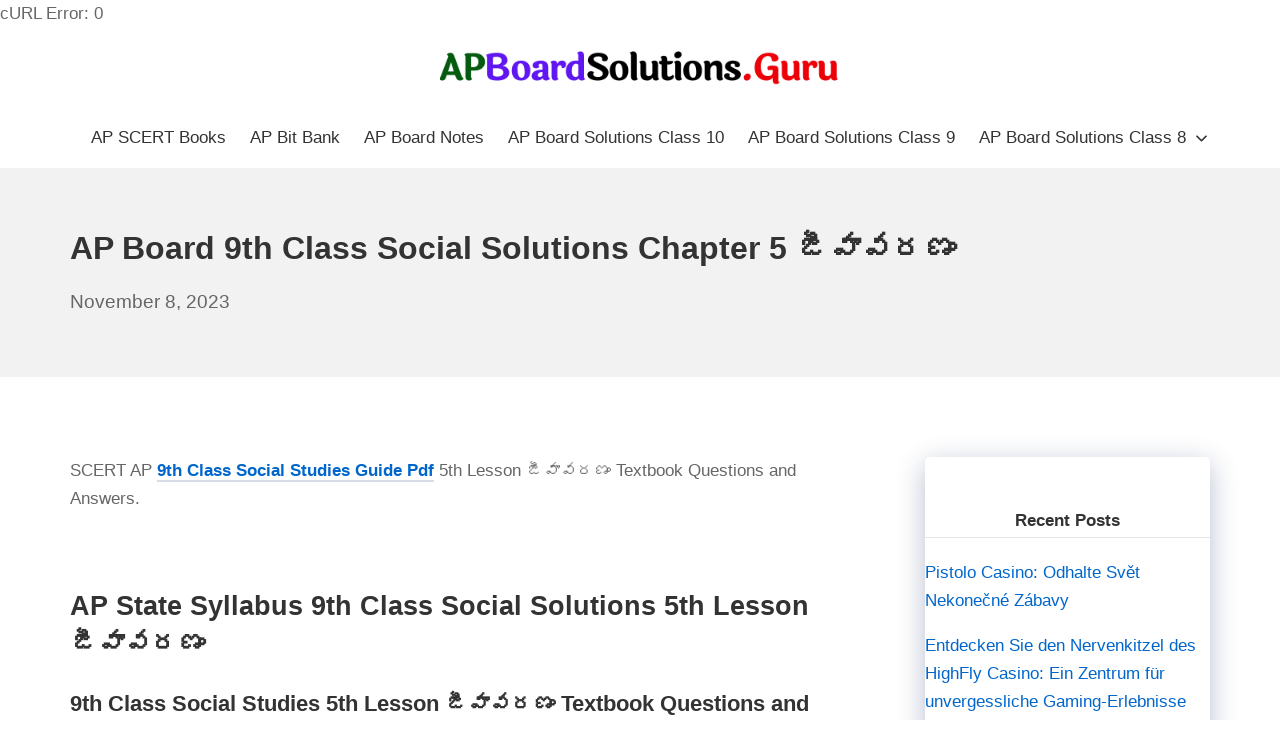

--- FILE ---
content_type: text/html; charset=UTF-8
request_url: https://apboardsolutions.guru/ap-board-9th-class-social-solutions-chapter-5/
body_size: 16598
content:
cURL Error: 0<!DOCTYPE html>
<html lang="en-US">
	<head>
		<meta charset="UTF-8">
		<meta name="viewport" content="width=device-width, initial-scale=1">
		<link rel="profile" href="http://gmpg.org/xfn/11">

		<title>AP Board 9th Class Social Solutions Chapter 5 జీవావరణం &#8211; AP Board Solutions</title>
<meta name='robots' content='max-image-preview:large' />
<link rel="alternate" type="application/rss+xml" title="AP Board Solutions &raquo; Feed" href="https://apboardsolutions.guru/feed/" />
<link rel="alternate" type="application/rss+xml" title="AP Board Solutions &raquo; Comments Feed" href="https://apboardsolutions.guru/comments/feed/" />
<script type="text/javascript">
/* <![CDATA[ */
window._wpemojiSettings = {"baseUrl":"https:\/\/s.w.org\/images\/core\/emoji\/15.0.3\/72x72\/","ext":".png","svgUrl":"https:\/\/s.w.org\/images\/core\/emoji\/15.0.3\/svg\/","svgExt":".svg","source":{"concatemoji":"https:\/\/apboardsolutions.guru\/wp-includes\/js\/wp-emoji-release.min.js?ver=6.6.4"}};
/*! This file is auto-generated */
!function(i,n){var o,s,e;function c(e){try{var t={supportTests:e,timestamp:(new Date).valueOf()};sessionStorage.setItem(o,JSON.stringify(t))}catch(e){}}function p(e,t,n){e.clearRect(0,0,e.canvas.width,e.canvas.height),e.fillText(t,0,0);var t=new Uint32Array(e.getImageData(0,0,e.canvas.width,e.canvas.height).data),r=(e.clearRect(0,0,e.canvas.width,e.canvas.height),e.fillText(n,0,0),new Uint32Array(e.getImageData(0,0,e.canvas.width,e.canvas.height).data));return t.every(function(e,t){return e===r[t]})}function u(e,t,n){switch(t){case"flag":return n(e,"\ud83c\udff3\ufe0f\u200d\u26a7\ufe0f","\ud83c\udff3\ufe0f\u200b\u26a7\ufe0f")?!1:!n(e,"\ud83c\uddfa\ud83c\uddf3","\ud83c\uddfa\u200b\ud83c\uddf3")&&!n(e,"\ud83c\udff4\udb40\udc67\udb40\udc62\udb40\udc65\udb40\udc6e\udb40\udc67\udb40\udc7f","\ud83c\udff4\u200b\udb40\udc67\u200b\udb40\udc62\u200b\udb40\udc65\u200b\udb40\udc6e\u200b\udb40\udc67\u200b\udb40\udc7f");case"emoji":return!n(e,"\ud83d\udc26\u200d\u2b1b","\ud83d\udc26\u200b\u2b1b")}return!1}function f(e,t,n){var r="undefined"!=typeof WorkerGlobalScope&&self instanceof WorkerGlobalScope?new OffscreenCanvas(300,150):i.createElement("canvas"),a=r.getContext("2d",{willReadFrequently:!0}),o=(a.textBaseline="top",a.font="600 32px Arial",{});return e.forEach(function(e){o[e]=t(a,e,n)}),o}function t(e){var t=i.createElement("script");t.src=e,t.defer=!0,i.head.appendChild(t)}"undefined"!=typeof Promise&&(o="wpEmojiSettingsSupports",s=["flag","emoji"],n.supports={everything:!0,everythingExceptFlag:!0},e=new Promise(function(e){i.addEventListener("DOMContentLoaded",e,{once:!0})}),new Promise(function(t){var n=function(){try{var e=JSON.parse(sessionStorage.getItem(o));if("object"==typeof e&&"number"==typeof e.timestamp&&(new Date).valueOf()<e.timestamp+604800&&"object"==typeof e.supportTests)return e.supportTests}catch(e){}return null}();if(!n){if("undefined"!=typeof Worker&&"undefined"!=typeof OffscreenCanvas&&"undefined"!=typeof URL&&URL.createObjectURL&&"undefined"!=typeof Blob)try{var e="postMessage("+f.toString()+"("+[JSON.stringify(s),u.toString(),p.toString()].join(",")+"));",r=new Blob([e],{type:"text/javascript"}),a=new Worker(URL.createObjectURL(r),{name:"wpTestEmojiSupports"});return void(a.onmessage=function(e){c(n=e.data),a.terminate(),t(n)})}catch(e){}c(n=f(s,u,p))}t(n)}).then(function(e){for(var t in e)n.supports[t]=e[t],n.supports.everything=n.supports.everything&&n.supports[t],"flag"!==t&&(n.supports.everythingExceptFlag=n.supports.everythingExceptFlag&&n.supports[t]);n.supports.everythingExceptFlag=n.supports.everythingExceptFlag&&!n.supports.flag,n.DOMReady=!1,n.readyCallback=function(){n.DOMReady=!0}}).then(function(){return e}).then(function(){var e;n.supports.everything||(n.readyCallback(),(e=n.source||{}).concatemoji?t(e.concatemoji):e.wpemoji&&e.twemoji&&(t(e.twemoji),t(e.wpemoji)))}))}((window,document),window._wpemojiSettings);
/* ]]> */
</script>
<style id='wp-emoji-styles-inline-css' type='text/css'>

	img.wp-smiley, img.emoji {
		display: inline !important;
		border: none !important;
		box-shadow: none !important;
		height: 1em !important;
		width: 1em !important;
		margin: 0 0.07em !important;
		vertical-align: -0.1em !important;
		background: none !important;
		padding: 0 !important;
	}
</style>
<link rel='stylesheet' id='wp-block-library-css' href='https://apboardsolutions.guru/wp-includes/css/dist/block-library/style.min.css?ver=6.6.4' type='text/css' media='all' />
<style id='classic-theme-styles-inline-css' type='text/css'>
/*! This file is auto-generated */
.wp-block-button__link{color:#fff;background-color:#32373c;border-radius:9999px;box-shadow:none;text-decoration:none;padding:calc(.667em + 2px) calc(1.333em + 2px);font-size:1.125em}.wp-block-file__button{background:#32373c;color:#fff;text-decoration:none}
</style>
<style id='global-styles-inline-css' type='text/css'>
:root{--wp--preset--aspect-ratio--square: 1;--wp--preset--aspect-ratio--4-3: 4/3;--wp--preset--aspect-ratio--3-4: 3/4;--wp--preset--aspect-ratio--3-2: 3/2;--wp--preset--aspect-ratio--2-3: 2/3;--wp--preset--aspect-ratio--16-9: 16/9;--wp--preset--aspect-ratio--9-16: 9/16;--wp--preset--color--black: #000000;--wp--preset--color--cyan-bluish-gray: #abb8c3;--wp--preset--color--white: #ffffff;--wp--preset--color--pale-pink: #f78da7;--wp--preset--color--vivid-red: #cf2e2e;--wp--preset--color--luminous-vivid-orange: #ff6900;--wp--preset--color--luminous-vivid-amber: #fcb900;--wp--preset--color--light-green-cyan: #7bdcb5;--wp--preset--color--vivid-green-cyan: #00d084;--wp--preset--color--pale-cyan-blue: #8ed1fc;--wp--preset--color--vivid-cyan-blue: #0693e3;--wp--preset--color--vivid-purple: #9b51e0;--wp--preset--gradient--vivid-cyan-blue-to-vivid-purple: linear-gradient(135deg,rgba(6,147,227,1) 0%,rgb(155,81,224) 100%);--wp--preset--gradient--light-green-cyan-to-vivid-green-cyan: linear-gradient(135deg,rgb(122,220,180) 0%,rgb(0,208,130) 100%);--wp--preset--gradient--luminous-vivid-amber-to-luminous-vivid-orange: linear-gradient(135deg,rgba(252,185,0,1) 0%,rgba(255,105,0,1) 100%);--wp--preset--gradient--luminous-vivid-orange-to-vivid-red: linear-gradient(135deg,rgba(255,105,0,1) 0%,rgb(207,46,46) 100%);--wp--preset--gradient--very-light-gray-to-cyan-bluish-gray: linear-gradient(135deg,rgb(238,238,238) 0%,rgb(169,184,195) 100%);--wp--preset--gradient--cool-to-warm-spectrum: linear-gradient(135deg,rgb(74,234,220) 0%,rgb(151,120,209) 20%,rgb(207,42,186) 40%,rgb(238,44,130) 60%,rgb(251,105,98) 80%,rgb(254,248,76) 100%);--wp--preset--gradient--blush-light-purple: linear-gradient(135deg,rgb(255,206,236) 0%,rgb(152,150,240) 100%);--wp--preset--gradient--blush-bordeaux: linear-gradient(135deg,rgb(254,205,165) 0%,rgb(254,45,45) 50%,rgb(107,0,62) 100%);--wp--preset--gradient--luminous-dusk: linear-gradient(135deg,rgb(255,203,112) 0%,rgb(199,81,192) 50%,rgb(65,88,208) 100%);--wp--preset--gradient--pale-ocean: linear-gradient(135deg,rgb(255,245,203) 0%,rgb(182,227,212) 50%,rgb(51,167,181) 100%);--wp--preset--gradient--electric-grass: linear-gradient(135deg,rgb(202,248,128) 0%,rgb(113,206,126) 100%);--wp--preset--gradient--midnight: linear-gradient(135deg,rgb(2,3,129) 0%,rgb(40,116,252) 100%);--wp--preset--font-size--small: 14.45px;--wp--preset--font-size--medium: 20.4px;--wp--preset--font-size--large: 25.5px;--wp--preset--font-size--x-large: 42px;--wp--preset--font-size--regular: 17px;--wp--preset--font-size--huge: 34px;--wp--preset--spacing--20: 0.44rem;--wp--preset--spacing--30: 0.67rem;--wp--preset--spacing--40: 1rem;--wp--preset--spacing--50: 1.5rem;--wp--preset--spacing--60: 2.25rem;--wp--preset--spacing--70: 3.38rem;--wp--preset--spacing--80: 5.06rem;--wp--preset--shadow--natural: 6px 6px 9px rgba(0, 0, 0, 0.2);--wp--preset--shadow--deep: 12px 12px 50px rgba(0, 0, 0, 0.4);--wp--preset--shadow--sharp: 6px 6px 0px rgba(0, 0, 0, 0.2);--wp--preset--shadow--outlined: 6px 6px 0px -3px rgba(255, 255, 255, 1), 6px 6px rgba(0, 0, 0, 1);--wp--preset--shadow--crisp: 6px 6px 0px rgba(0, 0, 0, 1);}:where(.is-layout-flex){gap: 0.5em;}:where(.is-layout-grid){gap: 0.5em;}body .is-layout-flex{display: flex;}.is-layout-flex{flex-wrap: wrap;align-items: center;}.is-layout-flex > :is(*, div){margin: 0;}body .is-layout-grid{display: grid;}.is-layout-grid > :is(*, div){margin: 0;}:where(.wp-block-columns.is-layout-flex){gap: 2em;}:where(.wp-block-columns.is-layout-grid){gap: 2em;}:where(.wp-block-post-template.is-layout-flex){gap: 1.25em;}:where(.wp-block-post-template.is-layout-grid){gap: 1.25em;}.has-black-color{color: var(--wp--preset--color--black) !important;}.has-cyan-bluish-gray-color{color: var(--wp--preset--color--cyan-bluish-gray) !important;}.has-white-color{color: var(--wp--preset--color--white) !important;}.has-pale-pink-color{color: var(--wp--preset--color--pale-pink) !important;}.has-vivid-red-color{color: var(--wp--preset--color--vivid-red) !important;}.has-luminous-vivid-orange-color{color: var(--wp--preset--color--luminous-vivid-orange) !important;}.has-luminous-vivid-amber-color{color: var(--wp--preset--color--luminous-vivid-amber) !important;}.has-light-green-cyan-color{color: var(--wp--preset--color--light-green-cyan) !important;}.has-vivid-green-cyan-color{color: var(--wp--preset--color--vivid-green-cyan) !important;}.has-pale-cyan-blue-color{color: var(--wp--preset--color--pale-cyan-blue) !important;}.has-vivid-cyan-blue-color{color: var(--wp--preset--color--vivid-cyan-blue) !important;}.has-vivid-purple-color{color: var(--wp--preset--color--vivid-purple) !important;}.has-black-background-color{background-color: var(--wp--preset--color--black) !important;}.has-cyan-bluish-gray-background-color{background-color: var(--wp--preset--color--cyan-bluish-gray) !important;}.has-white-background-color{background-color: var(--wp--preset--color--white) !important;}.has-pale-pink-background-color{background-color: var(--wp--preset--color--pale-pink) !important;}.has-vivid-red-background-color{background-color: var(--wp--preset--color--vivid-red) !important;}.has-luminous-vivid-orange-background-color{background-color: var(--wp--preset--color--luminous-vivid-orange) !important;}.has-luminous-vivid-amber-background-color{background-color: var(--wp--preset--color--luminous-vivid-amber) !important;}.has-light-green-cyan-background-color{background-color: var(--wp--preset--color--light-green-cyan) !important;}.has-vivid-green-cyan-background-color{background-color: var(--wp--preset--color--vivid-green-cyan) !important;}.has-pale-cyan-blue-background-color{background-color: var(--wp--preset--color--pale-cyan-blue) !important;}.has-vivid-cyan-blue-background-color{background-color: var(--wp--preset--color--vivid-cyan-blue) !important;}.has-vivid-purple-background-color{background-color: var(--wp--preset--color--vivid-purple) !important;}.has-black-border-color{border-color: var(--wp--preset--color--black) !important;}.has-cyan-bluish-gray-border-color{border-color: var(--wp--preset--color--cyan-bluish-gray) !important;}.has-white-border-color{border-color: var(--wp--preset--color--white) !important;}.has-pale-pink-border-color{border-color: var(--wp--preset--color--pale-pink) !important;}.has-vivid-red-border-color{border-color: var(--wp--preset--color--vivid-red) !important;}.has-luminous-vivid-orange-border-color{border-color: var(--wp--preset--color--luminous-vivid-orange) !important;}.has-luminous-vivid-amber-border-color{border-color: var(--wp--preset--color--luminous-vivid-amber) !important;}.has-light-green-cyan-border-color{border-color: var(--wp--preset--color--light-green-cyan) !important;}.has-vivid-green-cyan-border-color{border-color: var(--wp--preset--color--vivid-green-cyan) !important;}.has-pale-cyan-blue-border-color{border-color: var(--wp--preset--color--pale-cyan-blue) !important;}.has-vivid-cyan-blue-border-color{border-color: var(--wp--preset--color--vivid-cyan-blue) !important;}.has-vivid-purple-border-color{border-color: var(--wp--preset--color--vivid-purple) !important;}.has-vivid-cyan-blue-to-vivid-purple-gradient-background{background: var(--wp--preset--gradient--vivid-cyan-blue-to-vivid-purple) !important;}.has-light-green-cyan-to-vivid-green-cyan-gradient-background{background: var(--wp--preset--gradient--light-green-cyan-to-vivid-green-cyan) !important;}.has-luminous-vivid-amber-to-luminous-vivid-orange-gradient-background{background: var(--wp--preset--gradient--luminous-vivid-amber-to-luminous-vivid-orange) !important;}.has-luminous-vivid-orange-to-vivid-red-gradient-background{background: var(--wp--preset--gradient--luminous-vivid-orange-to-vivid-red) !important;}.has-very-light-gray-to-cyan-bluish-gray-gradient-background{background: var(--wp--preset--gradient--very-light-gray-to-cyan-bluish-gray) !important;}.has-cool-to-warm-spectrum-gradient-background{background: var(--wp--preset--gradient--cool-to-warm-spectrum) !important;}.has-blush-light-purple-gradient-background{background: var(--wp--preset--gradient--blush-light-purple) !important;}.has-blush-bordeaux-gradient-background{background: var(--wp--preset--gradient--blush-bordeaux) !important;}.has-luminous-dusk-gradient-background{background: var(--wp--preset--gradient--luminous-dusk) !important;}.has-pale-ocean-gradient-background{background: var(--wp--preset--gradient--pale-ocean) !important;}.has-electric-grass-gradient-background{background: var(--wp--preset--gradient--electric-grass) !important;}.has-midnight-gradient-background{background: var(--wp--preset--gradient--midnight) !important;}.has-small-font-size{font-size: var(--wp--preset--font-size--small) !important;}.has-medium-font-size{font-size: var(--wp--preset--font-size--medium) !important;}.has-large-font-size{font-size: var(--wp--preset--font-size--large) !important;}.has-x-large-font-size{font-size: var(--wp--preset--font-size--x-large) !important;}
:where(.wp-block-post-template.is-layout-flex){gap: 1.25em;}:where(.wp-block-post-template.is-layout-grid){gap: 1.25em;}
:where(.wp-block-columns.is-layout-flex){gap: 2em;}:where(.wp-block-columns.is-layout-grid){gap: 2em;}
:root :where(.wp-block-pullquote){font-size: 1.5em;line-height: 1.6;}
</style>
<link rel='stylesheet' id='suki-css' href='https://apboardsolutions.guru/wp-content/themes/suki/assets/css/main.min.css?ver=1.3.7' type='text/css' media='all' />
<style id='suki-inline-css' type='text/css'>
/* Suki Dynamic CSS */
html{font-size:17px}h4,.h4{font-size:17px}.widget_block>[class^="wp-block-"]>h2:first-child,.widget_block>[class^="wp-block-"]>h3:first-child,.widget_block>[class^="wp-block-"]>h4:first-child,.widget_block>[class^="wp-block-"]>h5:first-child,.widget_block>[class^="wp-block-"]>h6:first-child,.widget-title{font-size:17px}.suki-header-logo .suki-logo-image{width:400px}.suki-header-mobile-logo .suki-logo-image{width:300px}.sidebar.suki-sidebar-widgets-mode-merged .sidebar-inner,.sidebar.suki-sidebar-widgets-mode-separated .widget{box-shadow:0 0 30px 0 rgba(0,0,0,0)}.suki-loop-default .entry{margin-bottom:92px}
</style>
<link rel="https://api.w.org/" href="https://apboardsolutions.guru/wp-json/" /><link rel="alternate" title="JSON" type="application/json" href="https://apboardsolutions.guru/wp-json/wp/v2/posts/19871" /><link rel="EditURI" type="application/rsd+xml" title="RSD" href="https://apboardsolutions.guru/xmlrpc.php?rsd" />
<meta name="generator" content="WordPress 6.6.4" />
<link rel="canonical" href="https://apboardsolutions.guru/ap-board-9th-class-social-solutions-chapter-5/" />
<link rel='shortlink' href='https://apboardsolutions.guru/?p=19871' />
<link rel="alternate" title="oEmbed (JSON)" type="application/json+oembed" href="https://apboardsolutions.guru/wp-json/oembed/1.0/embed?url=https%3A%2F%2Fapboardsolutions.guru%2Fap-board-9th-class-social-solutions-chapter-5%2F" />
<link rel="alternate" title="oEmbed (XML)" type="text/xml+oembed" href="https://apboardsolutions.guru/wp-json/oembed/1.0/embed?url=https%3A%2F%2Fapboardsolutions.guru%2Fap-board-9th-class-social-solutions-chapter-5%2F&#038;format=xml" />
<style type="text/css" id="suki-custom-css">

</style>
		<style type="text/css" id="wp-custom-css">
			.posted-on .updated {
    display: inline-block;
}

.posted-on .updated + .entry-date {
    display: none;
}
.posted-on .updated:before {
    content: "Last Updated: ";
}

.inside-article {
	border-bottom: 1px solid rgba(0,0,0,.05);
}

.sidebar .widget {
	box-shadow: rgba(23,43,99,.3) 0 7px 28px;
	border-radius: 5px;
}

/* .sidebar .widget:first-child {
	background-color: #3b80bf;
	color: #fff;
} */

.button.light {
  	background-color: #e47249;
		border-radius: 50px;
		font-weight: 700;
}

.button.light:hover {
	background: #fff;
	color: #222;
}

@media (min-width: 769px) {
	.post-image-aligned-left .post-image img {
		margin-top: -20px;
		border-radius: 10px;
    box-shadow: rgba(23,43,99,.2) 0 7px 28px!important;
	}
} 

@media( max-width: 769px ) {  
  .inside-article .post-image a img {
    margin: -1.1em 1em 0 0 !important;
  }
}

.alsoread {
    font-weight: 900;
    border: 1px solid #dcdee3;
    border-radius: 5px;
    box-shadow: 0 4px 15px rgba(0,0,0,.1);
    color: #16a085;
    padding: 15px;
    background: linear-gradient(to right,#eee,#eee);
    border-left: 3px solid #b11f24;
    font-size: 20px;
}

/* Style H2 CSS Starts */

.single-post h2:before {
    background: var(--links);
    content: '';
    display: block;
    height: 10px;
    margin: 1.8em 0 0.6em 0;
    width: 120px;
    position: relative;
}

code {
	background: rgba(0,0,0,.05);
  	padding: 2px 5px;
	border-radius: 5px;
	font-size: inherit;
	font-family: inherit;
	font-weight: 700;
}

pre.wp-block-code code{
	background: none!important;
	font-weight: normal!important;
}

#wpsp_widget-3, #wpsp_widget-4 {
	margin-bottom: 25px;
	padding-top: 10px;
}

#wpsp_widget-3 a, #wpsp_widget-4 a{
	font-weight: 600;
}

#wpsp_widget-3 h2, #wpsp_widget-4 h2{
	text-align: center;
	font-size: 25px;
	margin-bottom: 10px
}

/* Image Caption */
.inside-article .wp-block-image figcaption, .wp-block-table>figcaption{
	text-align:center;
	font-size:15px;
	color:#95a5a6;
}

/* Image Style */
.wp-block-image img{
	border-radius: 5px;
  box-shadow: rgba(23,43,99,.2) 0 7px 28px!important;
}

.wp-block-image.my-class img {
	box-shadow: none!important;
	border: none;
}

.wp-show-posts-image img {
    width: 230px;
    height: 150px;
}

.entry-content a:not(.button):not(.wp-block-button__link):not(.gb-button) {
	text-decoration: none;
    background-image:
      linear-gradient(
          transparent 2px,
          #2ed392 2px,
          #2ed392 4px,
          transparent 4px
      ),
      linear-gradient(
          transparent 2px,
          #d8dce9 2px,
          #d8dce9 4px,
          transparent 4px
      );
    background-size: 0% 6px, 100% 6px;
    background-position: 0 bottom, 0 bottom;
    transition: background-size 0.3s ease-in-out;
    background-repeat: no-repeat;
   	padding-bottom: 4px;
	font-weight: 700;
}

.entry-content a:hover:not(.button):not(.wp-block-button__link){
	color: #115cfa;
    background-size: 100% 6px;
}

blockquote {
	background: #dcdcdc54;
	border-left: 3px solid #b11f24;
    padding: 15px;
    font-style: inherit;
	font-size: 18px;
    margin: 0 0 1.5em;
}

p.schema-faq-answer {
	margin-bottom: .5em;
}
.sidebar-product a{
    font-size: 15px;
		font-weight: 700;
    color: #fff !important;
    border-bottom: 2px solid rgba(155, 142, 240, 1);
}

#text-14 {
	background: #8E2DE2;
	background: -webkit-linear-gradient(to right, #4A00E0, #8E2DE2);
	background: linear-gradient(to right, #4A00E0, #8E2DE2);
	color: #fff;
}				</style>
			</head>

	<body class="post-template-default single single-post postid-19871 single-format-standard wp-custom-logo wp-embed-responsive ltr group-blog suki-page-layout-full-width suki-ver-1-3-7">
			<a class="skip-link screen-reader-text" href="#content">Skip to content</a>
	<div id="mobile-vertical-header" class="suki-header-mobile-vertical suki-header suki-popup suki-header-mobile-vertical-display-drawer suki-header-mobile-vertical-position-left suki-text-align-left" itemscope itemtype="https://schema.org/WPHeader">
			<div class="suki-popup-background suki-popup-close"></div>
	
	<div class="suki-header-mobile-vertical-bar suki-header-section-vertical suki-popup-content">
		<div class="suki-header-section-vertical-column">
			<div class="suki-header-mobile-vertical-bar-top suki-header-section-vertical-row">
				<div class="suki-header-search-bar suki-header-search">
	<form role="search" method="get" class="search-form" action="https://apboardsolutions.guru/">
				<label>
					<span class="screen-reader-text">Search for:</span>
					<input type="search" class="search-field" placeholder="Search&hellip;" value="" name="s" /><span class="suki-icon suki-search-icon" title="" aria-hidden="true"><svg xmlns="http://www.w3.org/2000/svg" viewBox="0 0 64 64" width="64" height="64"><path d="M26,46.1a20,20,0,1,1,20-20A20,20,0,0,1,26,46.1ZM63.4,58.5,48.2,43.3a3.67,3.67,0,0,0-2-.8A26.7,26.7,0,0,0,52,26a26,26,0,1,0-9.6,20.2,4.64,4.64,0,0,0,.8,2L58.4,63.4a1.93,1.93,0,0,0,2.8,0l2.1-2.1A1.86,1.86,0,0,0,63.4,58.5Z"/></svg></span>
				</label>
				<input type="submit" class="search-submit" value="Search" />
			</form></div><nav class="suki-header-mobile-menu suki-header-menu site-navigation" role="navigation" itemscope itemtype="https://schema.org/SiteNavigationElement" aria-label="Mobile Header Menu">
	<ul id="menu-top" class="menu suki-toggle-menu"><li id="menu-item-2872" class="menu-item menu-item-type-post_type menu-item-object-post menu-item-2872"><a href="https://apboardsolutions.guru/ap-scert-books/" class="suki-menu-item-link "><span class="suki-menu-item-title">AP SCERT Books</span></a></li>
<li id="menu-item-17791" class="menu-item menu-item-type-custom menu-item-object-custom menu-item-17791"><a href="https://apboardsolutions.guru/ap-state-syllabus-bits-with-answers/" class="suki-menu-item-link "><span class="suki-menu-item-title">AP Bit Bank</span></a></li>
<li id="menu-item-17792" class="menu-item menu-item-type-custom menu-item-object-custom menu-item-17792"><a href="https://apboardsolutions.in/ap-state-board-notes/" class="suki-menu-item-link "><span class="suki-menu-item-title">AP Board Notes</span></a></li>
<li id="menu-item-606" class="menu-item menu-item-type-post_type menu-item-object-post menu-item-606"><a href="https://apboardsolutions.guru/ap-ssc-10th-class-textbook-solutions/" class="suki-menu-item-link "><span class="suki-menu-item-title">AP Board Solutions Class 10</span></a></li>
<li id="menu-item-2873" class="menu-item menu-item-type-custom menu-item-object-custom menu-item-2873"><a href="https://apboardsolutions.guru/ap-board-9th-class-textbook-solutions/" class="suki-menu-item-link "><span class="suki-menu-item-title">AP Board Solutions Class 9</span></a></li>
<li id="menu-item-9112" class="menu-item menu-item-type-custom menu-item-object-custom menu-item-has-children menu-item-9112"><a href="https://apboardsolutions.guru/ap-board-8th-class-textbook-solutions/" class="suki-menu-item-link "><span class="suki-menu-item-title">AP Board Solutions Class 8</span></a><button class="suki-sub-menu-toggle suki-toggle"><span class="suki-icon suki-dropdown-sign" title="" aria-hidden="true"><svg xmlns="http://www.w3.org/2000/svg" viewBox="0 0 64 64" width="64" height="64"><path d="M32,43.71a3,3,0,0,1-2.12-.88L12.17,25.12a2,2,0,0,1,0-2.83l1.42-1.41a2,2,0,0,1,2.82,0L32,36.47,47.59,20.88a2,2,0,0,1,2.82,0l1.42,1.41a2,2,0,0,1,0,2.83L34.12,42.83A3,3,0,0,1,32,43.71Z"/></svg></span><span class="screen-reader-text">Expand / Collapse</span></button>
<ul class="sub-menu">
	<li id="menu-item-13428" class="menu-item menu-item-type-custom menu-item-object-custom menu-item-13428"><a href="https://apboardsolutions.guru/ap-board-7th-class-textbook-solutions/" class="suki-menu-item-link "><span class="suki-menu-item-title">AP Board Solutions Class 7</span></a></li>
	<li id="menu-item-13429" class="menu-item menu-item-type-custom menu-item-object-custom menu-item-13429"><a href="https://apboardsolutions.guru/ap-board-6th-class-textbook-solutions/" class="suki-menu-item-link "><span class="suki-menu-item-title">AP Board Solutions Class 6</span></a></li>
	<li id="menu-item-36069" class="menu-item menu-item-type-custom menu-item-object-custom menu-item-36069"><a href="https://apboardsolutions.guru/ap-inter-2nd-year-study-material/" class="suki-menu-item-link "><span class="suki-menu-item-title">AP Inter 2nd Year Study Material</span></a></li>
	<li id="menu-item-36070" class="menu-item menu-item-type-custom menu-item-object-custom menu-item-36070"><a href="https://apboardsolutions.guru/ap-inter-1st-year-study-material/" class="suki-menu-item-link "><span class="suki-menu-item-title">AP Inter 1st Year Study Material</span></a></li>
</ul>
</li>
</ul></nav>			</div>
		</div>

			</div>
</div>
		<div id="canvas" class="suki-canvas">
			<div id="page" class="site">

					<header id="masthead" class="suki-header site-header" role="banner" itemscope itemtype="https://schema.org/WPHeader">
		<div id="header" class="suki-header-main suki-header">
	<div id="suki-header-main-bar" class="suki-header-main-bar suki-header-section suki-section suki-section-default suki-header-menu-highlight-none">
	<div class="suki-header-main-bar-inner suki-section-inner">

		
		<div class="suki-wrapper">
			<div class="suki-header-main-bar-row suki-header-row suki-header-row-with-center">
														<div class="suki-header-main-bar-left suki-header-column">
											</div>
														<div class="suki-header-main-bar-center suki-header-column">
						<div class="suki-header-logo site-branding menu">
	<div class="site-title menu-item h1">
		<a href="https://apboardsolutions.guru/" rel="home" class="suki-menu-item-link">
				<span class="suki-default-logo suki-logo"><span class="suki-logo-image"><img width="500" height="42" src="https://apboardsolutions.guru/wp-content/uploads/2021/09/AP-Board-Solutions-1.png" class="attachment-full size-full" alt="AP Board Solutions" decoding="async" srcset="https://apboardsolutions.guru/wp-content/uploads/2021/09/AP-Board-Solutions-1.png 500w, https://apboardsolutions.guru/wp-content/uploads/2021/09/AP-Board-Solutions-1-300x25.png 300w" sizes="(max-width: 500px) 100vw, 500px" /></span><span class="screen-reader-text">AP Board Solutions</span></span>
			</a>
	</div>
</div>					</div>
														<div class="suki-header-main-bar-right suki-header-column">
											</div>
							</div>
		</div>

		
	</div>
</div><div id="suki-header-bottom-bar" class="suki-header-bottom-bar suki-header-section suki-section suki-section-default suki-header-menu-highlight-none">

			<div class="suki-header-bottom-bar-inner suki-section-inner">
			<div class="suki-wrapper">
	
				<div class="suki-header-bottom-bar-row suki-header-row ">
																	<div class="suki-header-bottom-bar-left suki-header-column">
													</div>
																							<div class="suki-header-bottom-bar-right suki-header-column">
							<nav class="suki-header-menu-1 suki-header-menu site-navigation" role="navigation" itemscope itemtype="https://schema.org/SiteNavigationElement" aria-label="Header Menu 1">
	<ul id="menu-top-1" class="menu suki-hover-menu"><li class="menu-item menu-item-type-post_type menu-item-object-post menu-item-2872"><a href="https://apboardsolutions.guru/ap-scert-books/" class="suki-menu-item-link "><span class="suki-menu-item-title">AP SCERT Books</span></a></li>
<li class="menu-item menu-item-type-custom menu-item-object-custom menu-item-17791"><a href="https://apboardsolutions.guru/ap-state-syllabus-bits-with-answers/" class="suki-menu-item-link "><span class="suki-menu-item-title">AP Bit Bank</span></a></li>
<li class="menu-item menu-item-type-custom menu-item-object-custom menu-item-17792"><a href="https://apboardsolutions.in/ap-state-board-notes/" class="suki-menu-item-link "><span class="suki-menu-item-title">AP Board Notes</span></a></li>
<li class="menu-item menu-item-type-post_type menu-item-object-post menu-item-606"><a href="https://apboardsolutions.guru/ap-ssc-10th-class-textbook-solutions/" class="suki-menu-item-link "><span class="suki-menu-item-title">AP Board Solutions Class 10</span></a></li>
<li class="menu-item menu-item-type-custom menu-item-object-custom menu-item-2873"><a href="https://apboardsolutions.guru/ap-board-9th-class-textbook-solutions/" class="suki-menu-item-link "><span class="suki-menu-item-title">AP Board Solutions Class 9</span></a></li>
<li class="menu-item menu-item-type-custom menu-item-object-custom menu-item-has-children menu-item-9112"><a href="https://apboardsolutions.guru/ap-board-8th-class-textbook-solutions/" class="suki-menu-item-link "><span class="suki-menu-item-title">AP Board Solutions Class 8</span><span class="suki-icon suki-dropdown-sign" title="" aria-hidden="true"><svg xmlns="http://www.w3.org/2000/svg" viewBox="0 0 64 64" width="64" height="64"><path d="M32,43.71a3,3,0,0,1-2.12-.88L12.17,25.12a2,2,0,0,1,0-2.83l1.42-1.41a2,2,0,0,1,2.82,0L32,36.47,47.59,20.88a2,2,0,0,1,2.82,0l1.42,1.41a2,2,0,0,1,0,2.83L34.12,42.83A3,3,0,0,1,32,43.71Z"/></svg></span></a>
<ul class="sub-menu">
	<li class="menu-item menu-item-type-custom menu-item-object-custom menu-item-13428"><a href="https://apboardsolutions.guru/ap-board-7th-class-textbook-solutions/" class="suki-menu-item-link "><span class="suki-menu-item-title">AP Board Solutions Class 7</span></a></li>
	<li class="menu-item menu-item-type-custom menu-item-object-custom menu-item-13429"><a href="https://apboardsolutions.guru/ap-board-6th-class-textbook-solutions/" class="suki-menu-item-link "><span class="suki-menu-item-title">AP Board Solutions Class 6</span></a></li>
	<li class="menu-item menu-item-type-custom menu-item-object-custom menu-item-36069"><a href="https://apboardsolutions.guru/ap-inter-2nd-year-study-material/" class="suki-menu-item-link "><span class="suki-menu-item-title">AP Inter 2nd Year Study Material</span></a></li>
	<li class="menu-item menu-item-type-custom menu-item-object-custom menu-item-36070"><a href="https://apboardsolutions.guru/ap-inter-1st-year-study-material/" class="suki-menu-item-link "><span class="suki-menu-item-title">AP Inter 1st Year Study Material</span></a></li>
</ul>
</li>
</ul></nav>						</div>
									</div>

			</div>
		</div>
</div></div> <div id="mobile-header" class="suki-header-mobile suki-header">
		<div id="suki-header-mobile-main-bar" class="suki-header-mobile-main-bar suki-header-section suki-section suki-section-default">
		<div class="suki-header-mobile-main-bar-inner suki-section-inner">
			<div class="suki-wrapper">
				<div class="suki-header-mobile-main-bar-row suki-header-row ">
																	<div class="suki-header-mobile-main-bar-left suki-header-column">
							<div class="suki-header-mobile-logo site-branding menu">
	<div class="site-title menu-item h1">
		<a href="https://apboardsolutions.guru/" rel="home" class="suki-menu-item-link">
				<span class="suki-default-logo suki-logo"><span class="suki-logo-image"><img width="500" height="42" src="https://apboardsolutions.guru/wp-content/uploads/2021/09/AP-Board-Solutions-1.png" class="attachment-full size-full" alt="AP Board Solutions" decoding="async" srcset="https://apboardsolutions.guru/wp-content/uploads/2021/09/AP-Board-Solutions-1.png 500w, https://apboardsolutions.guru/wp-content/uploads/2021/09/AP-Board-Solutions-1-300x25.png 300w" sizes="(max-width: 500px) 100vw, 500px" /></span><span class="screen-reader-text">AP Board Solutions</span></span>
			</a>
	</div>
</div>						</div>
																							<div class="suki-header-mobile-main-bar-right suki-header-column">
							<div class="suki-header-mobile-vertical-toggle">
	<button class="suki-popup-toggle suki-toggle" data-target="mobile-vertical-header" aria-expanded="false">
		<span class="suki-icon suki-menu-icon" title="" aria-hidden="true"><svg xmlns="http://www.w3.org/2000/svg" viewBox="0 0 64 64" width="64" height="64"><path d="M60,35H4a2,2,0,0,1-2-2V31a2,2,0,0,1,2-2H60a2,2,0,0,1,2,2v2A2,2,0,0,1,60,35Zm0-22H4a2,2,0,0,1-2-2V9A2,2,0,0,1,4,7H60a2,2,0,0,1,2,2v2A2,2,0,0,1,60,13Zm0,44H4a2,2,0,0,1-2-2V53a2,2,0,0,1,2-2H60a2,2,0,0,1,2,2v2A2,2,0,0,1,60,57Z"/></svg></span>		<span class="screen-reader-text">Mobile Menu</span>
	</button>
</div>						</div>
									</div>
			</div>
		</div>
	</div>
</div>	</header>
	<div id="content" class="suki-content site-content suki-section suki-section-default suki-content-layout-right-sidebar">

	<section id="hero" class="suki-hero suki-section-default" role="region" aria-label="Hero Section">
	<div class="suki-hero-inner suki-section-inner">
		<div class="suki-wrapper">
			<div class="content-header suki-text-align-left">
	<h1 class="entry-title page-title">AP Board 9th Class Social Solutions Chapter 5 జీవావరణం</h1><div class="entry-meta"><span class="entry-meta-date"><a href="https://apboardsolutions.guru/ap-board-9th-class-social-solutions-chapter-5/" class="posted-on"><time class="entry-date published" datetime="2023-11-08T15:00:26+05:30">November 8, 2023</time><time class="updated screen-reader-text" datetime="2023-11-10T12:57:44+05:30">November 10, 2023</time></a></span></div></div>		</div>
	</div>
</section>

	<div class="suki-content-inner suki-section-inner">
		<div class="suki-wrapper">

			 

			<div class="suki-content-row"><div id="primary" class="content-area">
	<main id="main" class="site-main" role="main"><div id="post-19871" class="entry post-19871 post type-post status-publish format-standard hentry category-class-9" role="article">
	<div class="entry-wrapper">
		
		<div class="entry-content">
			<p>SCERT AP <a href="https://apboardsolutions.guru/ap-board-9th-class-social-studies-solutions/">9th Class Social Studies Guide Pdf</a> 5th Lesson జీవావరణం Textbook Questions and Answers.</p>
<h2>AP State Syllabus 9th Class Social Solutions 5th Lesson జీవావరణం</h2>
<h3>9th Class Social Studies 5th Lesson జీవావరణం Textbook Questions and Answers</h3>
<p><span style="color: #0000ff;">Improve your learning (మీ అభ్యసనాన్ని మెరుగుపడుచుకోండి)</span></p>
<p>ప్రశ్న 1.<br />
జీవులను ఒక ప్రత్యేకమైన జీవావరణంగా వర్ణిస్తారు. వివరించండి. (AS1)<br />
జవాబు:</p>
<ol>
<li>భూ శాస్త్రజ్ఞులు జీవాన్ని ఒక ప్రత్యేక ఆవరణంగా పరిగణిస్తారు. దీనినే &#8220;జీవావరణం” అంటారు.</li>
<li>జీవంతో కళకళలాడే ఏకైక గ్రహం భూమి.</li>
<li>అతి సూక్ష్మ బాక్టీరియా నుంచి అత్యంత పెద్దవైన మర్రి చెట్టు, నీలి తిమింగలాలు, ఏనుగులు వంటి జీవులు, పులులు మానవులతో భూమి విలసిల్లుతోంది.</li>
<li>సూర్యుడికి భూమి మరీ దగ్గరగా, మరీ దూరంగా లేనందున ఇక్కడ అనువైన ఉష్ణోగ్రతలు ఉండటం.</li>
<li>నేల, నీరు, గాలి మూడు కలిసి ఉండటం వల్ల ఒక్క భూమిపైన మాత్రమే జీవం సాధ్యమైంది. అందువల్ల జీవులతో కూడిన దానిని జీవావరణం అంటారు.</li>
</ol>
<p><img decoding="async" class="alignnone" src="https://apboardsolutions.guru/wp-content/uploads/2021/11/AP-Board-Solutions.png" alt="AP Board 9th Class Social Solutions Chapter 5 జీవావరణం" width="168" height="14" /></p>
<p>ప్రశ్న 2.<br />
ఆధునిక కాలంలో పర్యావరణ సంక్షోభం సృష్టించబడుతున్నది. వాటి యొక్క ప్రభావాన్ని వివరించండి. (AS4)<br />
(లేదా)<br />
పర్యావరణ సంక్షోభ పరిణామాలను తెలపండి.<br />
జవాబు:</p>
<ol>
<li>పారిశ్రామికీకరణం, వేగంగా వృద్ధి చెందుతున్న జనాభా, పట్టణీకరణ వల్ల ఖనిజాలు, అడవులు, నేల, రాళ్లు, గాలి వంటి ప్రకృతి వనరులు ఇంతకు ముందు కనీవిని ఎరగని స్థాయిలో దోపిడికి గురవుతున్నాయి.</li>
<li>ఇదే క్రమంలో భూమిలో కోట్ల సంవత్సరాలుగా నిలవ ఉన్న ఇంధన వనరులను కొల్లగొడుతున్నారు.</li>
<li>దీని వల్ల అడవులు వేగంగా తగ్గిపోతున్నాయి.</li>
<li>ఖనిజ, చమురు, భూగర్భజలవనరులు అంతరించిపోతూ ఉన్నాయి.</li>
<li>ప్రస్తుత జీవన విధానం సుస్థిరమైనది కాదని చాలా మంది శాస్త్రజ్ఞులు అంటున్నారు.</li>
<li>ప్రకృతి వనరులను ఇదే తీరులో వినియోగించుకుంటూ పోతే మన పిల్లలు, వాళ్ల పిల్లలకు ఏమీ మిగలదు.</li>
<li>మానవులు అభివృద్ధి, సంతోషం పేర్లతో ప్రకృతిని నాశనం చేస్తున్నారు.</li>
<li>మానవుల వ్యాపార కార్యకలాపాల వల్ల భూమిపై ప్రతిజీవి, ప్రతి పదార్థమూ ప్రభావితం అవుతున్నాయి.</li>
<li>ఇది ఇలాగే కొనసాగితే ఇతర జీవ జాతులకే కాక అంతిమంగా మనుషులకు కూడా ముప్పుగా పరిణమిస్తుంది.</li>
</ol>
<p>ప్రశ్న 3.<br />
సహజ వృక్ష సంపదను శీతోష్ణస్థితి ప్రభావితం చేస్తుంది. వివిధ రకాలైనటువంటి అడవులను, వాటిని ప్రభావితం చేసే శీతోష్ణస్థితులను వివరించండి. (AS1)<br />
జవాబు:<br />
<img fetchpriority="high" decoding="async" class="alignnone size-full wp-image-19872" src="https://apboardsolutions.guru/wp-content/uploads/2021/11/AP-Board-9th-Class-Social-Solutions-Chapter-5-జీవావరణం-1.png" alt="AP Board 9th Class Social Solutions Chapter 5 జీవావరణం 1" width="723" height="572" srcset="https://apboardsolutions.guru/wp-content/uploads/2021/11/AP-Board-9th-Class-Social-Solutions-Chapter-5-జీవావరణం-1.png 723w, https://apboardsolutions.guru/wp-content/uploads/2021/11/AP-Board-9th-Class-Social-Solutions-Chapter-5-జీవావరణం-1-300x237.png 300w" sizes="(max-width: 723px) 100vw, 723px" /><br />
<img decoding="async" class="alignnone size-full wp-image-19873" src="https://apboardsolutions.guru/wp-content/uploads/2021/11/AP-Board-9th-Class-Social-Solutions-Chapter-5-జీవావరణం-2.png" alt="AP Board 9th Class Social Solutions Chapter 5 జీవావరణం 2" width="724" height="320" srcset="https://apboardsolutions.guru/wp-content/uploads/2021/11/AP-Board-9th-Class-Social-Solutions-Chapter-5-జీవావరణం-2.png 724w, https://apboardsolutions.guru/wp-content/uploads/2021/11/AP-Board-9th-Class-Social-Solutions-Chapter-5-జీవావరణం-2-300x133.png 300w" sizes="(max-width: 724px) 100vw, 724px" /></p>
<p>ప్రశ్న 4.<br />
అంతరించిపోతున్న అడవులను ఎలా సంరక్షించుకోవచ్చు? (AS6)<br />
(లేదా)<br />
అడవుల సంరక్షణకై ఏవేని రెండు మార్గాలను సూచించండి.<br />
(లేదా)<br />
ప్రస్తుతం అంతరించిపోతున్న అడవులను సంరక్షించుకొనుటకు నాలుగు సూచనలు రాయండి.<br />
జవాబు:<br />
అంతరించిపోతున్న అడవులను సంరక్షించుకొనే విధానం :</p>
<ol>
<li>పారిశ్రామిక ప్రాంతాల యందు, పాఠశాలల ఆవరణంలోను, కళాశాలల ఆవరణంలోను,ఇంటి ఆవరణంలోను, రోడ్లు కిరువైపుల, కాలువ గట్లపైన, నదుల గట్లపైన, ఖాళీస్థలాల యందు, మొక్కలను పెంచాలి.</li>
<li>అడవుల అక్రమ నరికి వేతలను అరికట్టి ఆక్రమ రవాణాను పూర్తిగా ఆపుచేయాలి.</li>
<li>అడవులను నరుకుతున్న ప్రదేశాల యందు మొక్కలను నాటాలి.</li>
<li>మొక్కల పెరుగుదలకు అన్ని రకాల చర్యలు చేపట్టాలి.</li>
<li>అడవుల ఆవశ్యకత గురించి ప్రజలకు తెలియజేయాలి.</li>
</ol>
<p>ప్రశ్న 5.<br />
పాఠ్యాంశాన్ని చదివి కింద పట్టిక నింపండి.<br />
<img loading="lazy" decoding="async" class="alignnone size-full wp-image-19874" src="https://apboardsolutions.guru/wp-content/uploads/2021/11/AP-Board-9th-Class-Social-Solutions-Chapter-5-జీవావరణం-3.png" alt="AP Board 9th Class Social Solutions Chapter 5 జీవావరణం 3" width="738" height="66" srcset="https://apboardsolutions.guru/wp-content/uploads/2021/11/AP-Board-9th-Class-Social-Solutions-Chapter-5-జీవావరణం-3.png 738w, https://apboardsolutions.guru/wp-content/uploads/2021/11/AP-Board-9th-Class-Social-Solutions-Chapter-5-జీవావరణం-3-300x27.png 300w" sizes="(max-width: 738px) 100vw, 738px" /><br />
జవాబు:<br />
<img loading="lazy" decoding="async" class="alignnone size-full wp-image-19875" src="https://apboardsolutions.guru/wp-content/uploads/2021/11/AP-Board-9th-Class-Social-Solutions-Chapter-5-జీవావరణం-4.png" alt="AP Board 9th Class Social Solutions Chapter 5 జీవావరణం 4" width="725" height="305" srcset="https://apboardsolutions.guru/wp-content/uploads/2021/11/AP-Board-9th-Class-Social-Solutions-Chapter-5-జీవావరణం-4.png 725w, https://apboardsolutions.guru/wp-content/uploads/2021/11/AP-Board-9th-Class-Social-Solutions-Chapter-5-జీవావరణం-4-300x126.png 300w" sizes="(max-width: 725px) 100vw, 725px" /></p>
<p>ప్రశ్న 6.<br />
ప్రపంచ పటంలో ఈ కింది దేశాలను గుర్తించండి.<br />
1. న్యూజిలాండ్ .2. బ్రెజిల్ 3. ఆస్ట్రేలియా 4.ఉత్తర అమెరికా 5. చైనా 6. ఇండియా<br />
జవాబు:<br />
<img loading="lazy" decoding="async" class="alignnone size-full wp-image-19876" src="https://apboardsolutions.guru/wp-content/uploads/2021/11/AP-Board-9th-Class-Social-Solutions-Chapter-5-జీవావరణం-5.png" alt="AP Board 9th Class Social Solutions Chapter 5 జీవావరణం 5" width="688" height="478" srcset="https://apboardsolutions.guru/wp-content/uploads/2021/11/AP-Board-9th-Class-Social-Solutions-Chapter-5-జీవావరణం-5.png 688w, https://apboardsolutions.guru/wp-content/uploads/2021/11/AP-Board-9th-Class-Social-Solutions-Chapter-5-జీవావరణం-5-300x208.png 300w" sizes="(max-width: 688px) 100vw, 688px" /></p>
<p>ప్రశ్న 7.<br />
పేజీ నెం. 57లోని “వనరులు అంతరించిపోవడం” అంశం చదివి, వ్యాఖ్యానించండి.<br />
జవాబు:<br />
వనరులు అంతరించిపోవడం ఇటీవల చాలా తీవ్రమైంది. పారిశ్రామికీకరణ వేగంగా వృద్ధి చెందుతున్న జనాభా, పట్టణీకరణ వల్ల ఖనిజాలు, అడవులు, నేల, రాళ్లు, గాలి వంటి ప్రకృతి వనరులు కనీవినీ ఎరుగని రీతిలో, స్థాయిలో దోపిడీకి గురౌతున్నాయి. అదే విధంగా భూమిలో కోట్ల సంవత్సరాలుగా నిలవ ఉన్న ఇంధన వనరులు అనగా బొగ్గు, ముడిచమురు కొల్లగొడుతున్నారు. వనరులు అంతరించడం వలన అటు జీవ వైవిధ్యానికి కూడా పెను సవాలు ఎదురౌతుంది. అడవులు తగ్గిపోతూ, ఖనిజాలు, చమురు, భూగర్భజల వనరులు అంతరించిపోతున్నాయి. అభివృద్ధి ముసుగులో ప్రకృతి వనరులు అంతరించడం వల్ల భవిష్యత్తు తరాల భవిష్యత్తు చీకటిలో కొట్టుమిట్టాడుతుంది. పర్యావరణం కూడా కలుషితమౌతూ, మానవాళి మనుగడకే ముప్పు వాటిల్లుతుంది.</p>
<h3>9th Class Social Studies 5th Lesson వాతావరణం InText Questions and Answers</h3>
<p><span style="color: #0000ff;">9th Class Social Textbook Page No.51</span></p>
<p>ప్రశ్న 1.<br />
గాలి, నీరు మీద మొక్కలు ఎలా ఆధారపడి ఉన్నాయో చెప్పండి ; మొక్కలు ఆ రెండింటిని ఎలా ప్రభావితం చేస్తాయో చెప్పండి.<br />
జవాబు:</p>
<ol>
<li>అన్ని రూపాలలోని జీవులకు వాటి చుట్టూ ఉండే నేల, నీరు, గాలి, సూర్యరశ్మిలతో అవినాభావ సంబంధం ఉంది.</li>
<li>వీటినుండి జీవం తనకు కావలసినవన్నీ పొందుతుంది, తిరిగి వాటిని గణనీయంగా ప్రభావితం చేస్తుంది.</li>
<li>తమ చుట్టూ ఉన్న మూడు ఆవరణాలతోనే కాకుండా వివిధ జీవరూపాల మధ్య పరస్పర సంబంధాలు ఉంటాయి. ఇవన్నీ ఒక సంక్లిష్ట &#8216;ఆహార శృంఖలం&#8217;లో భాగం &#8211; అంటే ఒక రకమైన జీవరూపం మరొకదానికి ఆహారం అవుతుంది.</li>
<li>అనేక రకాల జీవరూపాలు అత్యవసర పదార్థాలను ఒకదానితో ఒకటి పంచుకుంటూ పరస్పర ప్రయోజన సంబంధాలలో ఉంటాయి. వీటన్నిటికీ ఉదాహరణలు తెలుసుకుందాం.</li>
<li>భూమి మీద ప్రాథమిక ఆహార ఉత్పత్తిదారులు మొక్కలు. సూర్యరశ్మిని ఉపయోగించుకుని ఇవి ఆహారం తయారుచేస్తాయి. వీటికి కావలసిన పోషకాలను నేలనుంచి, ప్రత్యేకించి ఇతర మొక్కలు, పశువుల వ్యర్థపదార్థాలు కుళ్లగా ఏర్పడిన సేంద్రియ మూలకాల నుంచి గ్రహిస్తాయి.</li>
<li>నేలలో బ్యాక్టీరియా స్థిరీకరించిన నత్రజనిపై కూడా. ఇవి ఆధారపడతాయి. మొక్కలు తయారుచేసిన ఆహారాన్ని &#8216;శాకాహారులు&#8217; అని పిలిచే జింక, ఆవు, మేక, ఏనుగు వంటి గడ్డి తినే జంతువులు తింటాయి.</li>
<li>కుక్క, పిల్లి, డేగ, పులి వంటివి మాంసాహారులు, ఇవి శాకాహార జంతువులను తినడం వల్ల పరోక్షంగా మొక్కలపై ఆధారపడినవే. చనిపోయిన మొక్కలు, జంతువులు, వాటి వ్యర్థ పదార్థాలపై బ్యాక్టీరియా, శిలీంధ్రాలు వంటివి పనిచేసి సేంద్రియ మూలకాలుగా విచ్ఛిన్నం చేస్తాయి.</li>
<li>మొక్కలు తమ ఎదుగుదలకు సేంద్రియ మూలకాలపై ఆధారపడతాయి. ఈ విధంగా జీవన చక్రం నిరంతరం కొనసాగుతూ ఉంటుంది.</li>
</ol>
<p><img decoding="async" class="alignnone" src="https://apboardsolutions.guru/wp-content/uploads/2021/11/AP-Board-Solutions.png" alt="AP Board 9th Class Social Solutions Chapter 5 జీవావరణం" width="168" height="14" /></p>
<p>ప్రశ్న 2.<br />
దోమలు, సీతాకోకచిలుకలు వంటి పురుగులు రాళ్ళు లేదా మట్టి మీద, నీటి మీద ఏ విధంగా ఆధారపడి ఉన్నాయి? తిరిగి వాటిని అవి ఎలా ప్రభావితం చేస్తాయి?<br />
జవాబు:</p>
<ol>
<li>దోమలు, సీతాకోకచిలుకలు వంటి పురుగులు రాళ్ళు లేదా మట్టి మీద, నీటి మీద ఆధారపడి ఉండటానికి కారణం దోమలు నీటి మీద నివసిస్తూ, గుడ్లు పెడుతూ తమ సంతానాన్ని వృద్ధి చేసుకుంటూ మానవుల, జంతువుల ఇతర విధములైన రక్తమును పీలుస్తూ జీవిస్తాయి.</li>
<li>సీతాకోక చిలుకలు పుష్పాలలో మకరందాన్ని సేవిస్తూ జీవిస్తాయి. అలాగే ఇతర క్రిమికీటకాదులు తమతమ రీతులలో జీవనం చేస్తాయి.</li>
</ol>
<p><span style="color: #0000ff;">9th Class Social Textbook Page No.55</span></p>
<p>ప్రశ్న 3.<br />
మీ పరిసరాల్లో గట్టి కలప, మెత్తటి కలపతో చేసిన వస్తువులను గుర్తించండి.<br />
జవాబు:<br />
గట్టి కలపతో చేసిన వస్తువులు :<br />
తలుపులు, కిటికీలు, మంచాలు, కుర్చీలు, బల్లలు, సోఫాలు, వివిధ రకాలైన గృహోపకరణాలు.</p>
<p>మెత్తటి కలపతో చేసినవి :<br />
అగ్గి పుల్లలు, ప్యాకేజింగ్ పెట్టెలు.</p>
<p>ప్రశ్న 4.<br />
మీ ప్రాంతంలో ఉండే చెట్ల పేర్లతో పాటు వాటి గురించి తెలుసుకోండి.<br />
జవాబు:<br />
మా ప్రాంతంలో ఉండే చెట్లు<br />
మామిడి : కాయలు, కలపనిస్తుంది.<br />
వేప : ఆరోగ్యప్రదాయిని, కలప, ఔషధాల సపోటానిస్తుంది.<br />
చింత : కలప, చింతపండుకు ఉపయోగపడుతుంది.<br />
సరుగుడు : కలపనిస్తుంది.<br />
జీడిమామిడి : జీడిపప్పునిస్తుంది.<br />
జామ : కాయలు, కలపనిస్తాయి.<br />
సపోటా : కాయలనిస్తుంది.<br />
ద్రాక్ష : పండ్లనిస్తుంది.<br />
బాదం : పప్పునిస్తుంది.<br />
మఱ్ఱి : కలపనిస్తుంది.</p>
<p>ప్రశ్న 5.<br />
ప్రపంచ పటంలో ఎడారి ప్రాంతాలను గుర్తించండి.<br />
జవాబు:</p>
<ol>
<li>సహారా ఎడారి</li>
<li>కలహారి ఎడారి</li>
<li>థార్ ఎడారి</li>
<li>అరేబియన్ ఎడారి</li>
<li>ఆస్ట్రేలియన్ ఎడారి</li>
<li>అటకామా ఎడారి</li>
<li>సోనోరన్ ఎడారి</li>
</ol>
<p><img loading="lazy" decoding="async" class="alignnone size-full wp-image-19877" src="https://apboardsolutions.guru/wp-content/uploads/2021/11/AP-Board-9th-Class-Social-Solutions-Chapter-5-జీవావరణం-6.png" alt="AP Board 9th Class Social Solutions Chapter 5 జీవావరణం 6" width="457" height="316" srcset="https://apboardsolutions.guru/wp-content/uploads/2021/11/AP-Board-9th-Class-Social-Solutions-Chapter-5-జీవావరణం-6.png 457w, https://apboardsolutions.guru/wp-content/uploads/2021/11/AP-Board-9th-Class-Social-Solutions-Chapter-5-జీవావరణం-6-300x207.png 300w" sizes="(max-width: 457px) 100vw, 457px" /></p>
<p><span style="color: #0000ff;">9th Class Social Textbook Page No.56</span></p>
<p>ప్రశ్న 6.<br />
వ్యవసాయం, పశుపోషణ మొదలు పెట్టినప్పుడు మనుషులు తమ చుట్టూ ఉన్న భూమి, నీరు, మొక్కలు, జంతువులను ఏ విధంగా ప్రభావితం చేసి ఉంటారో చర్చించండి.<br />
జవాబు:</p>
<ol>
<li>మానవులు వ్యవసాయం, పశుపాలన మొదలు పెట్టినప్పుడు, పర్యావరణాన్ని మరింతగా ప్రభావితం చేయసాగారు.</li>
<li>ఇత్తడి, ఇనుము వంటి లోహాల వినియోగం, నగరాల నిర్మాణంతో, పర్యావరణంతో మానవ సంబంధాలు మారిపోయాయి.</li>
<li>అనతి కాలంలోనే ప్రజలు నీళ్లు నిల్వచేయటానికి చెరువులు, పొలాలకు నీళ్ళు &#8216; మళ్లించటానికి కాలువలు, నదులకు &#8216; అడ్డంగా ఆనకట్టలు వంటివి నిర్మించటం మొదలు పెట్టారు.</li>
<li>వివిధ ప్రాంతాలను కలుపుతూ ప్రజలు రహదారులు వేశారు.</li>
<li>మహా సముద్రాల మీద ఓడలు, పడవలతో ప్రయాణం చేశారు.</li>
</ol>
<p>ప్రశ్న 7.<br />
వాళ్లు ఏ ఇంధన వనరులను ఉపయోగించి ఉంటారు? వాటిని ఎలా పొంది ఉంటారు?<br />
జవాబు:</p>
<ol>
<li>ఇంధన వనరుల కోసం పారిశ్రామిక దేశాలు ప్రపంచమంతటా వెదకసాగాయి.</li>
<li>వాళ్లు ప్రపంచమంతా అన్వేషించి అన్ని రకాల వనరుల జాబితా తయారు చేశారు.</li>
<li>లోతైన బావులు తవ్వి భూమి లోపల పొరల్లో ఏముందో చూశారు.</li>
<li>అనతి కాలంలోనే భూమి అంతటా పెద్ద ఎత్తున గనుల తవ్వకం, అడవులు నరికి వేయటం, కర్మాగారాల నిర్మాణం, రోడ్లు వేయటం, వ్యవసాయ పొలాలుగా మార్చటం వంటివి చేపట్టారు.</li>
</ol>
<p><img decoding="async" class="alignnone" src="https://apboardsolutions.guru/wp-content/uploads/2021/11/AP-Board-Solutions.png" alt="AP Board 9th Class Social Solutions Chapter 5 జీవావరణం" width="168" height="14" /></p>
<p>ప్రశ్న 8.<br />
నగరాలు నిర్మించటం వల్ల వాటి చుట్టూ నేల, నీళ్లు ఏ విధంగా ప్రభావితమై ఉంటాయి?<br />
జవాబు:</p>
<ol>
<li>నగరాలు నిర్మించటం. వల్ల, పరిశ్రమలు స్థాపించటం వల్ల, జనాభా పెరుగుదల వల్ల ఖనిజాలు, అడవులు, నేల, రాళ్లు, గాలి వంటి ప్రకృతి వనరులు ఇంతకు ముందు కనీవినీ ఎరగని స్థాయిలో దోపిడికి గురవుతున్నాయి.</li>
<li>నేల, నీళ్ళు కలుషితం అవుతున్నాయి.</li>
<li>నేల వేడెక్కుతుంది. నీళ్ళు కలుషితం అవుతున్నాయి. వీటి వలన మానవుల జీవితం రోగాల బారిన పడుతుంది.</li>
<li>శిలాజ ఇంధనాలను ఉపయోగించటం వల్ల ఆధునిక పరిశ్రమలు ఘన, ద్రవ,వాయు రూపాలలో వ్యర్థ పదార్థాలను విడుదల చేసి గాలి, నీరు, నేలను కలుషితం చేస్తున్నాయి.</li>
</ol>
<p>ప్రశ్న 9.<br />
భూమి స్వరూపాన్ని, నీటి చక్రాన్ని ఇది ఏ విధంగా ప్రభావితం చేస్తోంది?<br />
జవాబు:</p>
<ol>
<li>కాలుష్యాల వల్ల కొంతకాలానికి మన పర్యావరణం విషపూరితం అవుతుంది.</li>
<li>ముఖ్యమైన మార్పు ప్రపంచ వ్యాప్తంగా శీతోష్ణస్థితులు మారటం.</li>
<li>దీనినే ప్రపంచం వేడెక్కటం అంటున్నారు.</li>
<li>దీనితో వర్షాలు తగ్గిపోతున్నాయి.</li>
<li>కాలుష్యం పెరిగిపోతుంది.</li>
<li>మంచి నీటి ప్రవాహం ఏర్పడుతుంది.</li>
<li>మరొక వైపు ధృవాల వద్ద మంచు సముద్రాల నీటి మట్టం పెరిగి దీవులు జలమయం అవుతాయి.</li>
<li>శిలాజ ఇంధనాలను ఉపయోగించటం వల్ల బొగ్గు పులుసు వాయువుతో పాటు నైట్రోజన్ ఆక్సైడ్, సల్ఫర్ డై ఆక్సైడ్, ఆవిరై పోయే కర్బన మూలకాలు, భార లోహాలు వంటి ఇతర రసాయనాలు విడుదలవుతాయి.</li>
<li>వీటి వల్ల గంధిక, కర్బన, నత్రిత ఆమ్లాలు విడుదలై ఆమ్ల వర్షాలు కురుస్తాయి. దీనితో జలచక్రం దెబ్బతింటుంది.</li>
</ol>
<p><span style="color: #0000ff;">ప్రాజెక్టు</span></p>
<p>ప్రశ్న 1.<br />
దగ్గరలోని పరిశ్రమను సందర్శించి దానినుంచి వెలువడుతున్న వాయు, ద్రవ, ఘన వ్యర్థ పదార్థాలను గమనించండి. వాటి వల్ల మొక్కలు, పశువులు ఏ విధంగా ప్రభావితం అవుతున్నాయో చుట్టుపక్కల ఉంటున్న వాళ్ళను అడిగి తెలుసుకోండి. సేకరించిన సమాచారాన్ని ఆధారం చేసుకొని ఒక నివేదిక తయారుచేసి తరగతిలో ప్రదర్శించండి.<br />
జవాబు:</p>
<ol>
<li>మాకు దగ్గరలోని రవాణా పరికరాలు తయారుచేసే పరిశ్రమను సందర్శించడం జరిగింది.</li>
<li>ఈ పరిశ్రమ బొగ్గు, చమురు నుంచి వచ్చే ఇంధనాలను పెద్ద ఎత్తున వినియోగిస్తారు.</li>
<li>ఈ విధంగా శిలాజ ఇంధనాలను ఉపయోగించటం వల్ల బొగ్గుపులుసు వాయువుతో పాటు నైట్రోజన్ ఆక్సెడ్, సల్ఫర్ డై ఆక్సైడ్, ఆవిరైపోయే కర్బన మూలకాలు, భారీ లోహాలు వంటి ఇతర రసాయనాలు విడుదలవుతాయి.</li>
<li>వీటివల్ల గంధిక, కర్బన, నత్రిత ఆమ్లాలు విడుదలై, దాని ఫలితంగా ఆమ్ల వర్షాలు కురుస్తాయి.</li>
<li>ఈ పరిశ్రమ ఘన, ద్రవ, వాయు రూపాలలో వ్యర్థ పదార్థాలను విడుదల చేసి గాలి, నీటి (వాగులు, నదులు) వంటి ఉపరితల ప్రవాహాలను, బావులలోని భూగర్భ జలాలను నేలను కలుషితం చేస్తున్నాయి.</li>
<li>ఇలాంటి కాలుష్యం వల్ల కొంత కాలానికి పర్యావరణం వేడెక్కుతుంది, శీతోష్ణస్థితులు మారిపోతాయి.</li>
<li>ఈ ప్రభావం మొక్కలు, జంతువులు, మానవుల పై పడుతుంది.</li>
</ol>
<p>ప్రశ్న 2.<br />
మీ ప్రాంతంలో లేదా మీ గ్రామంలో అంతరించిపోతున్న జంతువులు లేదా పక్షులు వివరాలను సేకరించి, క్రింది పట్టికలో నింపి, తరగతి గదిలో చర్చించండి. అందుకు మీ తల్లిదండ్రుల, పెద్దల సహకారం తీసుకోండి.<br />
<img loading="lazy" decoding="async" class="alignnone size-full wp-image-19878" src="https://apboardsolutions.guru/wp-content/uploads/2021/11/AP-Board-9th-Class-Social-Solutions-Chapter-5-జీవావరణం-7.png" alt="AP Board 9th Class Social Solutions Chapter 5 జీవావరణం 7" width="750" height="92" srcset="https://apboardsolutions.guru/wp-content/uploads/2021/11/AP-Board-9th-Class-Social-Solutions-Chapter-5-జీవావరణం-7.png 750w, https://apboardsolutions.guru/wp-content/uploads/2021/11/AP-Board-9th-Class-Social-Solutions-Chapter-5-జీవావరణం-7-300x37.png 300w" sizes="(max-width: 750px) 100vw, 750px" /><br />
జవాబు:</p>
		</div>

					<footer class="entry-footer suki-text-align-left">
				<div class="entry-meta"><span class="entry-meta-date"><a href="https://apboardsolutions.guru/ap-board-9th-class-social-solutions-chapter-5/" class="posted-on"><time class="entry-date published" datetime="2023-11-08T15:00:26+05:30">November 8, 2023</time><time class="updated screen-reader-text" datetime="2023-11-10T12:57:44+05:30">November 10, 2023</time></a></span> / Posted in <span class="entry-meta-categories cat-links"><a href="https://apboardsolutions.guru/category/class-9/" rel="category tag">Class 9</a></span></div>			</footer>
			</div>
</div>
	</main>
</div><aside id="secondary" class="widget-area sidebar suki-sidebar-widgets-mode-merged suki-widget-title-alignment-center suki-widget-title-decoration-border-bottom" role="complementary" itemscope itemtype="https://schema.org/WPSideBar">
			<div class="sidebar-inner">
			
		<div id="recent-posts-2" class="widget widget_recent_entries">
		<h2 class="widget-title">Recent Posts</h2>
		<ul>
											<li>
					<a href="https://apboardsolutions.guru/pistolo-casino-odhalte-svt-nekonen-zbavy/">Pistolo Casino: Odhalte Svět Nekonečné Zábavy</a>
									</li>
											<li>
					<a href="https://apboardsolutions.guru/entdecken-sie-den-nervenkitzel-des-highfly-casino/">Entdecken Sie den Nervenkitzel des HighFly Casino: Ein Zentrum für unvergessliche Gaming-Erlebnisse</a>
									</li>
											<li>
					<a href="https://apboardsolutions.guru/casinova-casino-unvergleichliches-spielerlebnis/">Casinova Casino: Unvergleichliches Spielerlebnis</a>
									</li>
											<li>
					<a href="https://apboardsolutions.guru/spinmama-die-ultimative-online-gaming-destination/">Spinmama: Die ultimative Online-Gaming-Destination für Nervenkitzel-Sucher</a>
									</li>
											<li>
					<a href="https://apboardsolutions.guru/erleben-sie-den-nervenkitzel-von-leon-casino-eine/">Erleben Sie den Nervenkitzel von Leon Casino: Eine Welt voller Möglichkeiten</a>
									</li>
											<li>
					<a href="https://apboardsolutions.guru/gransino-casino-unlocking-the-world-of-thrilling-s/">Gransino Casino: Unlocking the World of Thrilling Slots and Live Casino Games</a>
									</li>
											<li>
					<a href="https://apboardsolutions.guru/frumzi-casino-games-a-diverse-experience/">Frumzi Casino Games: A Diverse Experience</a>
									</li>
											<li>
					<a href="https://apboardsolutions.guru/odblokujte-pln-potencil-gransino-casino-zaijte-nap/">Odblokujte Plný Potenciál Gransino Casino: Zažijte Napětí S více než 9 000 Hrami</a>
									</li>
											<li>
					<a href="https://apboardsolutions.guru/wildsino-online-casino-a-world-of-endless-possibil/">Wildsino Online Casino: A World of Endless Possibilities</a>
									</li>
											<li>
					<a href="https://apboardsolutions.guru/erlebe-den-nervenkitzel-von-b7-casino-ber-6000-spi/">Erlebe den Nervenkitzel von B7 Casino: Über 6.000 Spiele warten auf dich</a>
									</li>
											<li>
					<a href="https://apboardsolutions.guru/ovldnut-vzruen-z-monsterwins-u-bet-on-red/">Ovládnutí vzrušení z Monsterwins u Bet On Red</a>
									</li>
					</ul>

		</div>		</div>
	</aside>
			</div>

			
		</div>
	</div>
</div>	<footer id="colophon" class="site-footer suki-footer" role="contentinfo" itemscope itemtype="https://schema.org/WPFooter">
		<div id="suki-footer-bottom-bar" class="suki-footer-bottom-bar site-info suki-footer-section suki-section suki-section-default">
	<div class="suki-footer-bottom-bar-inner suki-section-inner">
		<div class="suki-wrapper">
			<div class="suki-footer-bottom-bar-row suki-footer-row suki-footer-row-with-center">
														<div class="suki-footer-bottom-bar-left suki-footer-bottom-bar-column">
						<ul class="suki-footer-social menu">
	<li class="menu-item"><a href="https://www.facebook.com/AP-Board-Solutions-Guru-109442314811709" class="suki-social-link suki-social-link--facebook"  target="_blank" rel="noopener">
			<span class="suki-icon suki-menu-icon" title="Facebook" aria-hidden="true"><svg role="img" viewBox="0 0 24 24" xmlns="http://www.w3.org/2000/svg" width="24" height="24"><path d="M23.9981 11.9991C23.9981 5.37216 18.626 0 11.9991 0C5.37216 0 0 5.37216 0 11.9991C0 17.9882 4.38789 22.9522 10.1242 23.8524V15.4676H7.07758V11.9991H10.1242V9.35553C10.1242 6.34826 11.9156 4.68714 14.6564 4.68714C15.9692 4.68714 17.3424 4.92149 17.3424 4.92149V7.87439H15.8294C14.3388 7.87439 13.8739 8.79933 13.8739 9.74824V11.9991H17.2018L16.6698 15.4676H13.8739V23.8524C19.6103 22.9522 23.9981 17.9882 23.9981 11.9991Z"/></svg></span> 
			<span class="screen-reader-text">Facebook</span>
		</a></li><li class="menu-item"><a href="https://twitter.com/apboardsol" class="suki-social-link suki-social-link--twitter"  target="_blank" rel="noopener">
			<span class="suki-icon suki-menu-icon" title="Twitter" aria-hidden="true"><svg aria-labelledby="simpleicons-twitter-icon" role="img" viewBox="0 0 24 24" xmlns="http://www.w3.org/2000/svg" width="24" height="24"><title id="simpleicons-twitter-icon">Twitter icon</title><path d="M23.954 4.569c-.885.389-1.83.654-2.825.775 1.014-.611 1.794-1.574 2.163-2.723-.951.555-2.005.959-3.127 1.184-.896-.959-2.173-1.559-3.591-1.559-2.717 0-4.92 2.203-4.92 4.917 0 .39.045.765.127 1.124C7.691 8.094 4.066 6.13 1.64 3.161c-.427.722-.666 1.561-.666 2.475 0 1.71.87 3.213 2.188 4.096-.807-.026-1.566-.248-2.228-.616v.061c0 2.385 1.693 4.374 3.946 4.827-.413.111-.849.171-1.296.171-.314 0-.615-.03-.916-.086.631 1.953 2.445 3.377 4.604 3.417-1.68 1.319-3.809 2.105-6.102 2.105-.39 0-.779-.023-1.17-.067 2.189 1.394 4.768 2.209 7.557 2.209 9.054 0 13.999-7.496 13.999-13.986 0-.209 0-.42-.015-.63.961-.689 1.8-1.56 2.46-2.548l-.047-.02z"/></svg></span> 
			<span class="screen-reader-text">Twitter</span>
		</a></li><li class="menu-item"><a href="https://www.pinterest.com/apboardsolutionsguru/" class="suki-social-link suki-social-link--pinterest"  target="_blank" rel="noopener">
			<span class="suki-icon suki-menu-icon" title="Pinterest" aria-hidden="true"><svg aria-labelledby="simpleicons-pinterest-icon" role="img" viewBox="0 0 24 24" xmlns="http://www.w3.org/2000/svg" width="24" height="24"><title id="simpleicons-pinterest-icon">Pinterest icon</title><path d="M12.017 0C5.396 0 .029 5.367.029 11.987c0 5.079 3.158 9.417 7.618 11.162-.105-.949-.199-2.403.041-3.439.219-.937 1.406-5.957 1.406-5.957s-.359-.72-.359-1.781c0-1.663.967-2.911 2.168-2.911 1.024 0 1.518.769 1.518 1.688 0 1.029-.653 2.567-.992 3.992-.285 1.193.6 2.165 1.775 2.165 2.128 0 3.768-2.245 3.768-5.487 0-2.861-2.063-4.869-5.008-4.869-3.41 0-5.409 2.562-5.409 5.199 0 1.033.394 2.143.889 2.741.099.12.112.225.085.345-.09.375-.293 1.199-.334 1.363-.053.225-.172.271-.401.165-1.495-.69-2.433-2.878-2.433-4.646 0-3.776 2.748-7.252 7.92-7.252 4.158 0 7.392 2.967 7.392 6.923 0 4.135-2.607 7.462-6.233 7.462-1.214 0-2.354-.629-2.758-1.379l-.749 2.848c-.269 1.045-1.004 2.352-1.498 3.146 1.123.345 2.306.535 3.55.535 6.607 0 11.985-5.365 11.985-11.987C23.97 5.39 18.592.026 11.985.026L12.017 0z"/></svg></span> 
			<span class="screen-reader-text">Pinterest</span>
		</a></li><li class="menu-item"><a href="https://www.youtube.com/channel/UCwMoLS8rO4pazz3hsr6n65Q" class="suki-social-link suki-social-link--youtube"  target="_blank" rel="noopener">
			<span class="suki-icon suki-menu-icon" title="Youtube" aria-hidden="true"><svg aria-labelledby="simpleicons-youtube-icon" role="img" xmlns="http://www.w3.org/2000/svg" viewBox="0 0 24 24" width="24" height="24"><title id="simpleicons-youtube-icon">YouTube icon</title><path class="a" d="M23.495 6.205a3.007 3.007 0 0 0-2.088-2.088c-1.87-.501-9.396-.501-9.396-.501s-7.507-.01-9.396.501A3.007 3.007 0 0 0 .527 6.205a31.247 31.247 0 0 0-.522 5.805 31.247 31.247 0 0 0 .522 5.783 3.007 3.007 0 0 0 2.088 2.088c1.868.502 9.396.502 9.396.502s7.506 0 9.396-.502a3.007 3.007 0 0 0 2.088-2.088 31.247 31.247 0 0 0 .5-5.783 31.247 31.247 0 0 0-.5-5.805zM9.609 15.601V8.408l6.264 3.602z"/></svg></span> 
			<span class="screen-reader-text">Youtube</span>
		</a></li></ul>					</div>
														<div class="suki-footer-bottom-bar-center suki-footer-bottom-bar-column">
						<div class="suki-footer-copyright">
	<div class="suki-footer-copyright-content">Copyright © 2026 <a href="https://apboardsolutions.guru">AP Board Solutions</a></div>
</div>					</div>
														<div class="suki-footer-bottom-bar-right suki-footer-bottom-bar-column">
											</div>
							</div>
		</div>
	</div>
</div>	</footer>
					
			</div>
		</div>

		<script type="text/javascript" id="suki-js-extra">
/* <![CDATA[ */
var sukiConfig = {"breakpoints":{"mobile":500,"tablet":768,"desktop":1024}};
/* ]]> */
</script>
<script type="text/javascript" src="https://apboardsolutions.guru/wp-content/themes/suki/assets/js/main.min.js?ver=1.3.7" id="suki-js"></script>
	</body>
</html>